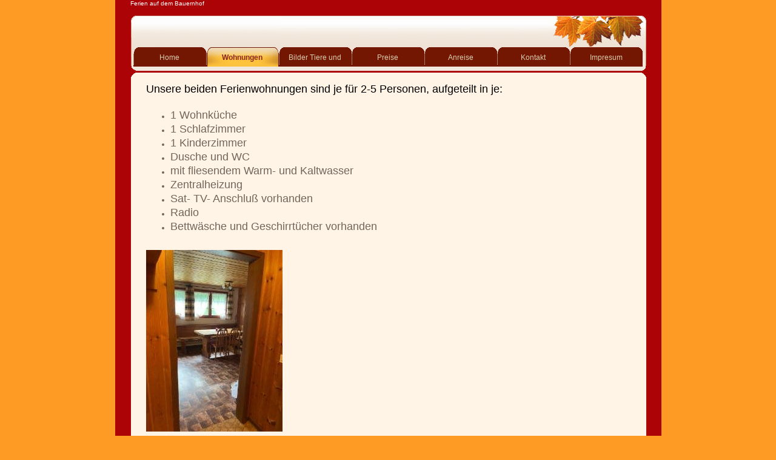

--- FILE ---
content_type: text/html
request_url: http://sonnhalden.de/2.html
body_size: 1215
content:

<!DOCTYPE html
  PUBLIC "-//W3C//DTD HTML 4.01 Transitional//EN" "http://www.w3.org/TR/html4/loose.dtd">
<html><head>
      <meta http-equiv="Content-Type" content="text/html; charset=UTF-8">
   <meta name="author" content="Homepage-Baukasten"><meta name="description" content="Meine Homepage"><title>Wohnungen - Ferien auf dem Bauernhof</title><link rel="stylesheet" type="text/css" media="all" href="main.css"><link rel="stylesheet" type="text/css" media="all" href="colorschemes/colorscheme5/colorscheme.css"><link rel="stylesheet" type="text/css" media="all" href="style.css"></head><body id="main_body"><div id="container"><div id="header"><div id="slogan">Ferien auf dem Bauernhof</div><div id="key_visual"></div><div id="main_nav_container"><ul id="main_nav_list"><li><a class="main_nav_item" href="index.html" id="mni2" shape="rect">Home</a></li><li><a class="main_nav_active_item" href="2.html" id="mnai1" shape="rect">Wohnungen</a></li><li><a class="main_nav_item" href="3.html" id="mni2" shape="rect">Bilder Tiere und Umgebung</a></li><li><a class="main_nav_item" href="4.html" id="mni2" shape="rect">Preise</a></li><li><a class="main_nav_item" href="6.html" id="mni2" shape="rect">Anreise</a></li><li><a class="main_nav_item" href="7.html" id="mni2" shape="rect">Kontakt</a></li><li><a class="main_nav_item" href="5.html" id="mni2" shape="rect">Impresum</a></li></ul></div><div id="logo"></div></div><div id="main_container"><table id="layout_table"><tr><td colspan="1" id="content_column" rowspan="1"><div id="sub_container2"><div class="content" id="content_container"><p style="color:rgb(0, 0, 0);"><span style="font-size:18px !important;">Unsere beiden Ferienwohnungen sind je für 2-5 Personen, aufgeteilt in je:</span></p><ul><li><span style="font-size:18px !important;">1 Wohnküche</span></li><li><span style="font-size:18px !important;">1 Schlafzimmer</span></li><li><span style="font-size:18px !important;">1 Kinderzimmer</span></li><li><span style="font-size:18px !important;">Dusche und WC</span></li><li><span style="font-size:18px !important;">mit fliesendem Warm- und Kaltwasser</span></li><li><span style="font-size:18px !important;">Zentralheizung</span></li><li><span style="font-size:18px !important;">Sat- TV- Anschluß vorhanden</span></li><li><span style="font-size:18px !important;">Radio</span></li><li><span style="font-size:18px !important;">Bettwäsche und Geschirrtücher vorhanden&nbsp;</span></li></ul><div><br></div><div align="center"><img src="resources/Stube.JPG" border="0" width="225" height="300" hspace="0" vspace="0" align="left"><br style="clear:both;"></div><div><br></div><div><br></div><div align="center"><img src="resources/Abgang+Treppe.JPG" border="0" hspace="0" vspace="0" align="left" width="225" height="300"><br style="clear:both;"></div><div><br></div><div><br></div><div align="center"><img src="resources/Kinderzimmer.JPG" border="0" width="225" height="300" hspace="0" vspace="0" align="left"><br style="clear:both;"></div><div><br></div><div><br></div><div align="center"><img src="resources/Schlafzimmer.JPG" border="0" width="225" height="300" hspace="0" vspace="0" align="left"><br style="clear:both;"></div><div><br></div><div><br></div><div align="center"><img src="resources/K$C3$BCche.JPG" border="0" width="225" height="300" hspace="0" vspace="0" align="left"><br style="clear:both;"></div><div><br></div><div><br></div><div align="center"><img src="resources/Vorraum.JPG" border="0" width="225" height="300" hspace="0" vspace="0" align="left"><br style="clear:both;"></div><div><br></div><div><br></div><div align="center"><img src="resources/Essraum.JPG" border="0" width="225" height="300" hspace="0" vspace="0" align="left"><br style="clear:both;"></div><div><br></div>

































</div></div></td><td colspan="1" id="sub_nav_column" rowspan="1"><div id="left_column_container"><div id="sub_container1"></div></div></td></tr></table></div><div id="footer"><div id="footer_text">Diese Homepage wurde mit dem Homepage-Baukasten erstellt.</div></div></div><!-- wfxbuild / 1.0 / layout6-130-1 / 2025-06-11 20:42:08 UTC--></body></html>

--- FILE ---
content_type: text/css
request_url: http://sonnhalden.de/main.css
body_size: 7803
content:
/*----------------------------------------------------------------------------
	main.css

	this css-file contains all definitions, that are independend from the
	colorschemes.

	(c) Schlund + Partner AG

	This CSS-File uses the original "Tanteks Box Modell Hack"
	http://www.tantek.com/CSS/Examples/boxmodelhack.html

	NOTE:
	Older W3C CSS validators return errors when the voice-family property
	is used in a 'screen' style sheet. This is an error in the W3C CSS
	validator itself. The validator should report a warning, not an error,
	when properties which are unsupported by a particular medium are used,
	and this has been reported to the W3C:

 ----------------------------------------------------------------------------*/

/*----------------------------------------------------------------------------
 styles for specific classes and ids
----------------------------------------------------------------------------*/

body#main_body {
    margin: 0;
    padding: 0;
    text-align: center;
}

/*-- global container ------------------------------------------------------*/

html>body #over {
    height: 11px;
    line-height: 11px;
}

#container {
    position: relative;
    padding: 0;
    margin: 0 auto;
    text-align: left;
    width: 901px;
}

#header {
    position: relative;
    padding-bottom: 10px;
    margin: 0;
    width: 901px;
    /*height:153px;*/

    top: 0px;
    left: 0px;
}

html>body #header {
    padding-bottom: 10px;
}

#main_container {
    padding: 0;
    margin: 0px 0px 0px 0px;
}

#layout_table {
    border-collapse: collapse;
}

#sub_nav_column {
    vertical-align: top;
}

#content_column {
    vertical-align: top;
}

#left_column_container {
    margin: 0 0px 0 0px;
    padding: 0;
    /*width: 200px;*/

    float: right;
}

#sub_container1 {
    margin: 0 0 0 0px;
    padding: 0;
}

#sub_container2 {
    margin: 0px 0px 0 0;
    padding: 10px 50px 12px 50px;
    background-repeat: no-repeat;
    background-position: left top;
    float: left;
    width: 809px;
}

#content_container {
    overflow: hidden;
    margin: 0px 0px 0px 0;
    padding: 0;
    width: 809px;
}

/*--- key visual -----------------------------------------------------------*/

#key_visual {
    clear: both;
    position: relative;
    top: 0px;
    left: 270px;
    width: 606px;
    height: 91px;
}

html>body #key_visual {
    right: 25px;
}

/*--- slogan (as text or background image) ---------------------------------*/

#slogan {
    position: relative;
    top: 0px;
    left: 0px;
    padding: 0px 0 0px 25px;
    voice-family: "\"}\"";
    voice-family: inherit;
    width: 835px;
    height: 26px;
}

html>body #slogan {
    width: 835px;
    height: 26px;
}

/*--- logo -----------------------------------------------------------------*/

#logo {
    width: 142px;
    height: 53px;
    position: absolute;
    top: 25px;
    left: 60px;
}

/*--- main navigation ------------------------------------------------------*/

#main_nav_container {
    z-index: 1;
    position: relative;
    top: 0px;
    left: 27px;
    line-height: 0;
    padding: 0 0px 0 0px;
    margin: -39px 0 0px 0;
    overflow: hidden;
    voice-family: "\"}\"";
    voice-family: inherit;
    width: 848px;
    /*height: 32px;*/

}

html>body #main_nav_container {
    width: 848px;
    min-height: 32px;
}

#main_nav_list {
    margin: 0;
    padding: 0 0 0 3px;
    list-style-type: none;
}

#main_nav_list li {
    float: left;
    margin: 0px 0 0 0;
    padding: 0;
}

/*--- main navigation items ------------------------------------------------*/

#main_nav_list a {
    overflow: hidden;
    margin: 0;
    padding: 0px 10px 0px 10px;
    display: block;
    float: left;
    line-height: 34px;
    text-align: center;
    height: 32px;
    width: 100px;
    voice-family: "\"}\"";
    voice-family: inherit;
}

html>body #main_nav_list a {
    height: 32px;
}

a.main_nav_item:hover {
    /*background: transparent;*/

}

/*--- container for the subnavigation --------------------------------------*/

.sub_nav_container {
    position: relative;
    top: 0px;
    left: 26px;
    line-height: 0;
    padding: 0 0px 0 0px;
    margin: 0px 0 0px 0;
    overflow: hidden;
    width: 850px;
    voice-family: "\"}\"";
    voice-family: inherit;
    /*height:23px;*/

}

html>body .sub_nav_container {
    width: 850px;
}

/*--- subnavigation --------------------------------------------------------*/

.sub_nav_list {
    border: 0;
    margin: 0;
    padding: 0 0 0 7px;
    list-style-type: none;
}

.sub_nav_list li {
    float: left;
    margin: 0px 0 0 0;
    padding: 0;
}

/*--- subnavigation items --------------------------------------------------*/

.sub_nav_list a {
    overflow: hidden;
    margin: 0;
    padding: 0px 25px 0px 25px;
    display: block;
    float: left;
    line-height: 23px;
    text-align: center;
    voice-family: "\"}\"";
    voice-family: inherit;
    height: 23px;
}

html>body .sub_nav_list a {
    height: 23px;
}

/*--- footer ---------------------------------------------------------------*/

#footer {
    margin: 0;
    padding: 0;
    width: 901px;
    height: 43px;
    clear: both;
}

#footer_text {
    padding: 0px 50px 0 50px;
    margin: 0px 0px 0px 0px;
    text-align: right;
}

/*----------------------------------------------------------------------------
  default-styles for .content html-elements
----------------------------------------------------------------------------*/

/*--- paragraph ------------------------------------------------------------*/

.content {
    font-family: Arial,Tahoma,Verdana, sans-serif;
    font-size: 12px;
    font-style: normal;
    font-weight: normal;
    text-decoration: none;
    margin: 5px 0 20px 0;
    padding: 0;
    line-height: 1.3;
}

.content p {
    margin: 5px 0 20px 0;
    padding: 0;
    line-height: 1.3;
}

.content table {
    font-family: Arial,Tahoma,Verdana, sans-serif;
    font-size: 12px;
    font-style: normal;
    font-weight: normal;
    text-decoration: none;
    margin-left: 1px;
    margin-bottom: 15px;
    /* width: 99.8%;*/

    border-left: 1px solid;
    border-top: 1px solid;
    border-collapse: collapse;
    border-spacing: 0;
    font-size: 11px;
}

.content select {
    font-family: Arial,Tahoma,Verdana, sans-serif;
    font-size: 12px;
    font-style: normal;
    font-weight: normal;
    text-decoration: none;
}

.content input {
    font-family: Arial,Tahoma,Verdana, sans-serif;
    font-size: 12px;
    font-style: normal;
    font-weight: normal;
    text-decoration: none;
    border-style: solid;
    border-width: 1px;
}

.content textarea {
    font-family: Arial,Tahoma,Verdana, sans-serif;
    font-size: 12px;
    font-style: normal;
    font-weight: normal;
    text-decoration: none;
    border-style: solid;
    border-width: 1px;
}

/*--- headings -------------------------------------------------------------*/

/*--- links ----------------------------------------------------------------*/

/*--- tables ---------------------------------------------------------------*/

.content th {
    border-right: 1px solid;
    border-bottom: 1px solid;
    padding: 3px 5px 3px 5px;
    text-align: left;
    font-weight: bold;
    font-family: Arial, Tahoma, Verdana;
}

.content td {
    border-right: 1px solid;
    border-bottom: 1px solid;
    padding: 3px 5px 3px 5px;
}

.content tr.odd {
    padding: 3px 2px 3px 2px;
}

.content tr.even {
    padding: 3px 2px 3px 2px;
}

/*--- forms ----------------------------------------------------------------*/

.content fieldset {
    padding: 15px;
    border-style: solid;
    border-width: 1px;
}

/*--- lists ----------------------------------------------------------------*/

/*--------------------------------------------------------------------------*/



--- FILE ---
content_type: text/css
request_url: http://sonnhalden.de/colorschemes/colorscheme5/colorscheme.css
body_size: 3843
content:
/*----------------------------------------------------------------------------
	colorscheme.css for colorscheme 5

	this css-file contains all definitions, that depend on the colorscheme.

	(c) Schlund + Partner AG
----------------------------------------------------------------------------*/

#main_container {
    background: no-repeat top left;
    background-image: url(images/static/top_content.gif);
}

/*-- main container --------------------------------------------------------*/

#container {
    background: repeat-y;
    background-image: url(images/static/contentbg.gif);
}

/*--- header ---------------------------------------------------------------*/

#header {
    background: no-repeat;
    background-image: url(images/static/headerbg.gif);
}

/*--- key visiual ----------------------------------------------------------*/

#key_visual {
    background: no-repeat;
}

/*--- logo -----------------------------------------------------------------*/

#logo {
    background: no-repeat top right;
}

/*--- caption --------------------------------------------------------------*/

/*--- main navigation ------------------------------------------------------*/

#main_nav_container {
    /*background : url(images/static/menubg.gif);*/

}

/*--- main navigation items ------------------------------------------------*/

a.main_nav_item {
    background: no-repeat;
    background-position: top left;
}

a.main_nav_item:hover {
    background: no-repeat;
    background-position: top left;
}

a.main_nav_active_item {
    background: no-repeat;
    background-position: top left;
}

/*--- subnavigation items --------------------------------------------------*/

.sub_nav_container {
    background-image: url(images/static/submenubg.gif);
}

a.sub_nav_item {
    background: no-repeat;
}

a.sub_nav_item:hover {
    background: no-repeat;
}

a.sub_nav_active_item {
    background: no-repeat;
}

/*--- footer ---------------------------------------------------------------*/

#footer {
    background: transparent bottom left no-repeat;
    background-image: url(images/static/footerbg.gif);
}

/*----------------------------------------------------------------------------
  default-styles for html-elements
----------------------------------------------------------------------------*/

/*--- body -----------------------------------------------------------------*/

body#main_body {
    background-color: #FD9B24;
}

/*--- paragraph ------------------------------------------------------------*/

.content {
    color: #72655B;
}

.content table {
    color: #72655B;
    border-color: #741803;
}

.content select {
    color: #72655B;
}

.content input {
    color: #72655B;
    border-color: #B4B8BB;
}

.content textarea {
    color: #72655B;
    border-color: #B4B8BB;
}

/*--- headings -------------------------------------------------------------*/

/*--- links ----------------------------------------------------------------*/

/*--- tables ---------------------------------------------------------------*/

.content th {
    color: #ffffff;
    background-color: #741803;
    border-color: #741803;
}

.content td {
    border-color: #741803;
}

.content tr.odd {
    color: #6E6E6E;
    background-color: #ffffff;
}

.content tr.even {
    color: #6E6E6E;
    background-color: #FFF4E5;
}

/*--- forms ----------------------------------------------------------------*/

.content fieldset {
    border-color: #731703;
}

.content legend {
    color: #2C2217;
}

.content label {
    color: #2C2217;
}

.content #submit {
    background-color: #FFFFFF;
    border-color: #B4B8BB;
    color: #2C2217;
}

/*--------------------------------------------------------------------------*/

#weblog_calendar caption {
    color: #ffffff;
    background: no-repeat;
    background-image: url(images/static/head.gif);
}



--- FILE ---
content_type: text/css
request_url: http://sonnhalden.de/style.css
body_size: 3797
content:

div#logo a {
  display: block;
  width: 100%;
  height: 100%;
}
#footer_text a {
  font-family: Arial, Tahoma,Verdana, sans-serif;
  font-style: normal;
  font-size: 11px;
  font-weight: normal;
  color: #A19991;
  text-decoration: underline; white-space: nowrap;
}

    
#key_visual {
   background: url(colorschemes/colorscheme5/images/dynamic/key_visual1.jpg) no-repeat;
}
#slogan {
  font-family: Arial,Tahoma,Verdana,sans-serif;
  font-style: normal;
  font-size: 10px;
  font-weight: normal;
  text-decoration: none;
  color: #FFFFFF;
}
a.main_nav_active_item {
  background: url(images/dynamic/buttonset5/n1active.gif) no-repeat;
  font-family: Arial,Tahoma,Verdana,sans-serif;
  font-style: normal;
  font-size: 12px;
  font-weight: bold;
  text-decoration: none;
  color: #8A2626;
  background-position: top left;
}
a.main_nav_item {
  background: url(images/dynamic/buttonset5/n1.gif) no-repeat;
  font-family: Arial,Tahoma,Verdana,sans-serif;
  font-style: normal;
  font-size: 12px;
  font-weight: normal;
  text-decoration: none;
  color: #D9CEB0;
  background-position: top left;
}
a.main_nav_item:hover {
  background: url(images/dynamic/buttonset5/n1hover.gif) no-repeat;
  font-family: Arial,Tahoma,Verdana,sans-serif;
  font-style: normal;
  font-size: 12px;
  font-weight: bold;
  text-decoration: none;
  color: #8A2626;
  background-position: top left;
}
a.sub_nav_active_item {
  background: url(images/dynamic/buttonset5/sn1active.gif) no-repeat;
  font-family: Arial,Tahoma,Verdana, sans-serif;
  font-style: normal;
  font-size: 11px;
  font-weight: normal;
  text-decoration: none;
  color: #A33032;
}
a.sub_nav_item {
  background: url(images/dynamic/buttonset5/sn1.gif) no-repeat;
  font-family: Arial,Tahoma,Verdana,sans-serif;
  font-style: normal;
  font-size: 11px;
  font-weight: normal;
  text-decoration: underline;
  color: #5E1100;
}
a.sub_nav_item:hover {
  background: url(images/dynamic/buttonset5/sn1hover.gif) no-repeat;
  font-family: Arial,Tahoma,Verdana, sans-serif;
  font-style: normal;
  font-size: 11px;
  font-weight: normal;
  text-decoration: none;
  color: #A33032;
}
.content h1 {
  font-family: Arial,Trebuchet MS,Tahoma,Verdana,sans-serif;
  font-style: normal;
  font-size: 24px;
  font-weight: bold;
  text-decoration: none;
  color: #BA3030;
}
.content h2 {
  font-family: Arial,Trebuchet MS,Tahoma,Verdana,sans-serif;
  font-style: normal;
  font-size: 20px;
  font-weight: bold;
  text-decoration: none;
  color: #5E1100;
}
.content h3 {
  font-family: Arial,Trebuchet MS,Tahoma,Verdana,sans-serif;
  font-style: normal;
  font-size: 16px;
  font-weight: bold;
  text-decoration: none;
  color: #FD9B24;
}
.content, .content p {
  font-family: Arial,Tahoma,Verdana, sans-serif;
  font-style: normal;
  font-size: 12px;
  font-weight: normal;
  text-decoration: none;
  color: #72655B;
}
.content a:link {
  font-family: Arial,Trebuchet MS,Tahoma,Verdana,sans-serif;
  font-style: normal;
  font-size: 100%;
  font-weight: normal;
  text-decoration: underline;
  color: #F39F47;
}
.content a:visited {
  font-family: Arial,Trebuchet MS,Tahoma,Verdana,sans-serif;
  font-style: normal;
  font-size: 100%;
  font-weight: normal;
  text-decoration: underline;
  color: #F39F47;
}
.content a:hover {
  font-family: Arial,Trebuchet MS,Tahoma,Verdana,sans-serif;
  font-style: normal;
  font-size: 100%;
  font-weight: normal;
  text-decoration: none;
  color: #5E1100;
}
.content a:active {
  font-family: Arial,Trebuchet MS,Tahoma,Verdana,sans-serif;
  font-style: normal;
  font-size: 100%;
  font-weight: normal;
  text-decoration: underline;
  color: #F39F47;
}
#footer_text {
  font-family: Arial, Tahoma,Verdana, sans-serif;
  font-style: normal;
  font-size: 11px;
  font-weight: normal;
  text-decoration: none;
  color: #A19991;
}

